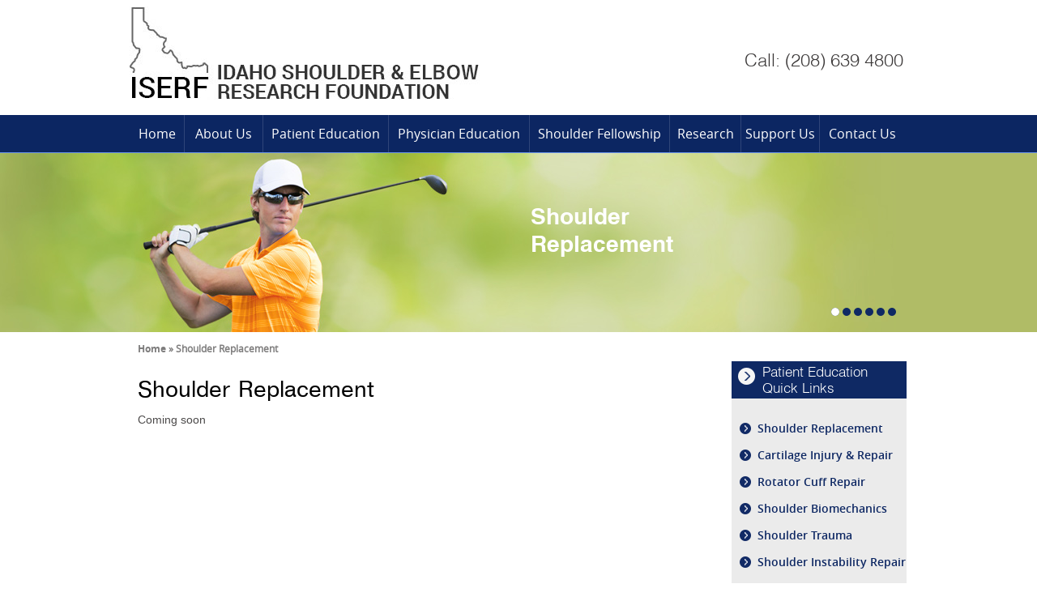

--- FILE ---
content_type: text/html; charset=UTF-8
request_url: https://www.idahoshoulder.org/shoulder-replacement/
body_size: 5507
content:
<!DOCTYPE html>

<html lang="en-US" prefix="og: http://ogp.me/ns#">
<head>
<meta charset="UTF-8" />
<meta name="SKYPE_TOOLBAR" content="SKYPE_TOOLBAR_PARSER_COMPATIBLE" />
<meta name="viewport" content="width=device-width, initial-scale=1, minimum-scale=1, maximum-scale=1, user-scalable=1" />
<title>Shoulder Replacement - Idaho Shoulder Education &amp; Research Foundation</title> 
<link rel="pingback" href="https://www.idahoshoulder.org/xmlrpc.php" />
<link rel="shortcut icon" href="https://www.idahoshoulder.org/wp-content/themes/ypo-theme/favicon.ico" />
<link rel="stylesheet" href="https://www.idahoshoulder.org/wp-content/themes/ypo-theme/style.css?1599714296" type="text/css" media="screen" />
<script type="text/javascript" src="https://www.idahoshoulder.org/wp-content/themes/ypo-theme/js/min.js?1324427342"></script>
<script type="text/javascript" src="https://www.idahoshoulder.org/wp-content/themes/ypo-theme/js/functions.js?1429700555"></script>
<script type="text/javascript" src="https://www.idahoshoulder.org/wp-content/themes/ypo-theme/js/html5shiv.js?1399104694"></script>
<script type="text/javascript">
	$(document).ready(function() {

		$('#tell-a-friend').click(function() {

			$("#tell-main, #tell-friend").fadeIn(300);

			$('html, body').animate({
				scrollTop : 0
			}, 'slow');

		});

		$('#close').click(function() {

			$("#tell-main, #tell-friend").fadeOut(100);

		});

		window.onkeydown = function(e) {

			var key = e.keyCode ? e.keyCode : e.which;

			if (key == 27) {

				$("#tell-main, #tell-friend").fadeOut(100);

			}

		}
	});

</script>

<!-- This site is optimized with the Yoast WordPress SEO plugin v2.1.1 - https://yoast.com/wordpress/plugins/seo/ -->
<link rel="canonical" href="https://www.idahoshoulder.org/shoulder-replacement/" />
<meta property="og:locale" content="en_US" />
<meta property="og:type" content="article" />
<meta property="og:title" content="Shoulder Replacement - Idaho Shoulder Education &amp; Research Foundation" />
<meta property="og:description" content="Coming soon" />
<meta property="og:url" content="https://www.idahoshoulder.org/shoulder-replacement/" />
<meta property="og:site_name" content="Idaho Shoulder Education &amp; Research Foundation" />
<meta name="twitter:card" content="summary"/>
<meta name="twitter:description" content="Coming soon"/>
<meta name="twitter:title" content="Shoulder Replacement - Idaho Shoulder Education &amp; Research Foundation"/>
<meta name="twitter:domain" content="Idaho Shoulder Education &amp; Research Foundation"/>
<script type='application/ld+json'>{"@context":"http:\/\/schema.org","@type":"WebSite","url":"https:\/\/www.idahoshoulder.org\/","name":"Idaho Shoulder Education &amp; Research Foundation"}</script>
<!-- / Yoast WordPress SEO plugin. -->

<link rel='stylesheet' id='contact-form-7-css'  href='https://www.idahoshoulder.org/wp-content/plugins/contact-form-7/includes/css/styles.css?ver=4.1' type='text/css' media='all' />
<script type='text/javascript' src='https://www.idahoshoulder.org/wp-includes/js/jquery/jquery.js?ver=1.11.1'></script>
<script type='text/javascript' src='https://www.idahoshoulder.org/wp-includes/js/jquery/jquery-migrate.min.js?ver=1.2.1'></script>
<script type='text/javascript' src='https://www.idahoshoulder.org/wp-content/plugins/jquery-vertical-accordion-menu/js/jquery.hoverIntent.minified.js?ver=4.1.41'></script>
<script type='text/javascript' src='https://www.idahoshoulder.org/wp-content/plugins/jquery-vertical-accordion-menu/js/jquery.cookie.js?ver=4.1.41'></script>
<script type='text/javascript' src='https://www.idahoshoulder.org/wp-content/plugins/jquery-vertical-accordion-menu/js/jquery.dcjqaccordion.2.9.js?ver=4.1.41'></script>
<script type='text/javascript' src='https://www.idahoshoulder.org/wp-content/plugins/simple-scroll-to-top/js/backttoTop.js?ver=4.1.41'></script>
<!-- Simple Scroll To Top 1.0 by Vijayakumar S -->
<style type="text/css">
.GotoTop {
	position: fixed;
	width: 120px;
	right: 0px;
	bottom: 300px;
	background: #373636;
	font: normal 12px/30px Verdana, Arial, Helvetica, sans-serif;
	color: #ffffff;
	text-align: center;
	cursor: pointer;
	display: none;
	-webkit-border-radius: 5px 0px 0px 5px;
	-moz-border-radius: 5px 0px 0px 5px;
	-ms-border-radius: 5px 0px 0px 5px;
	-o-border-radius: 5px 0px 0px 5px;
	border-radius: 5px 0px 0px 5px;
}
</style>
	<style type="text/css">.recentcomments a{display:inline !important;padding:0 !important;margin:0 !important;}</style>

	<link rel="stylesheet" href="https://www.idahoshoulder.org/wp-content/plugins/jquery-vertical-accordion-menu/skin.php?widget_id=2&amp;skin=graphite" type="text/css" media="screen"  /><style type="text/css">.broken_link, a.broken_link {
	text-decoration: line-through;
}</style>
<!-- Google tag (gtag.js) -->
<script async src="https://www.googletagmanager.com/gtag/js?id=G-L0ZQ2VVN72"></script>
<script>
  window.dataLayer = window.dataLayer || [];
  function gtag(){dataLayer.push(arguments);}
  gtag('js', new Date());

  gtag('config', 'G-L0ZQ2VVN72');
</script>

<script src="https://ckm.yourpractice.online/3148w1z1XCHyqGZ/script.js" type="text/javascript"></script>

</head>

<body class="page page-id-97 page-template-default desktop chrome">
<div id="tell-main"></div>
<div id="tell-friend">
  <div id="close" class="button-s">x</div>
  <div class="wpcf7" id="wpcf7-f53-o1" lang="en-US" dir="ltr">
<div class="screen-reader-response"></div>
<form action="/shoulder-replacement/#wpcf7-f53-o1" method="post" class="wpcf7-form" novalidate="novalidate">
<div style="display: none;">
<input type="hidden" name="_wpcf7" value="53" />
<input type="hidden" name="_wpcf7_version" value="4.1" />
<input type="hidden" name="_wpcf7_locale" value="en_US" />
<input type="hidden" name="_wpcf7_unit_tag" value="wpcf7-f53-o1" />
<input type="hidden" name="_wpnonce" value="44adb07efb" />
</div>
<div class="feedback contactForm">
<div class="formHead">Tell a Friend</div>
<ul>
<li>
<div class="form-image form-name"></div>
<div class="form-field"><span class="wpcf7-form-control-wrap your-name"><input type="text" name="your-name" value="" size="40" class="wpcf7-form-control wpcf7-text wpcf7-validates-as-required form-text" aria-required="true" aria-invalid="false" placeholder="Name*" /></span></div>
</li>
<li>
<div class="form-image form-email"></div>
<div class="form-field"><span class="wpcf7-form-control-wrap your-email"><input type="text" name="your-email" value="" size="40" class="wpcf7-form-control wpcf7-text wpcf7-validates-as-required form-text" aria-required="true" aria-invalid="false" placeholder="Email*" /></span></div>
</li>
<li>
<div class="form-image form-name"></div>
<div class="form-field"><span class="wpcf7-form-control-wrap your-frnd-name"><input type="text" name="your-frnd-name" value="" size="40" class="wpcf7-form-control wpcf7-text wpcf7-validates-as-required form-text" aria-required="true" aria-invalid="false" placeholder="Your Friend Name*" /></span></div>
</li>
<li>
<div class="form-image form-email"></div>
<div class="form-field"><span class="wpcf7-form-control-wrap your-frnd-email"><input type="text" name="your-frnd-email" value="" size="40" class="wpcf7-form-control wpcf7-text wpcf7-validates-as-required form-text" aria-required="true" aria-invalid="false" placeholder="Your Friend Email*" /></span></div>
</li>
<li>
<div class="form-image form-comment"></div>
<div class="form-field"><span class="wpcf7-form-control-wrap your-message"><textarea name="your-message" cols="40" rows="10" class="wpcf7-form-control wpcf7-textarea wpcf7-validates-as-required form-area" aria-required="true" aria-invalid="false" placeholder="Comment*"></textarea></span></div>
</li>
<li>
<div class="form-image"></div>
<div class="form-field"><input type="hidden" name="_wpcf7_captcha_challenge_form-captcha" value="1554055874" /><img class="wpcf7-form-control wpcf7-captchac wpcf7-captcha-form-captcha" width="84" height="28" alt="captcha" src="https://www.idahoshoulder.org/wp-content/themes/ypo-theme/media-files/wpcf7_captcha/1554055874.png" /></div>
</li>
<li>
<div class="form-image"></div>
<div class="form-field"><span class="wpcf7-form-control-wrap form-captcha"><input type="text" name="form-captcha" value="" size="40" class="wpcf7-form-control wpcf7-captchar form-text" aria-invalid="false" placeholder="Please enter text*" /></span></div>
</li>
</ul>
<div class="form-field"><span class="wpcf7-form-control-wrap acceptance-702"><input type="checkbox" name="acceptance-702" value="1" class="wpcf7-form-control wpcf7-acceptance" aria-invalid="false" /></span> We care about your privacy. By checking this box you confirm that you have read and understood our <a href="/privacy/" target="_blank">Privacy Policy</a> and consent to provide your personal information to us. </div>
<ul>
<li>
<div class="form-image"></div>
<div class="form-field"><input type="submit" value="Send" class="wpcf7-form-control wpcf7-submit form-button" /><input type="reset" class="form-button"></div>
</li>
</ul>
<div class="clear-float"><input type="hidden" name="hidden-4" value="Shoulder Replacement" class="wpcf7-hidden" />
<input type="hidden" name="post_title" value="Shoulder Replacement" class="wpcf7-hidden" /><input type="hidden" name="hidden-5" value="https://www.idahoshoulder.org/shoulder-replacement/" class="wpcf7-hidden" />
<input type="hidden" name="post_url" value="https://www.idahoshoulder.org/shoulder-replacement/" class="wpcf7-hidden" /></div>
</div>
<div class="wpcf7-response-output wpcf7-display-none"></div></form></div></div>
<div id="Container">
<header id="Header-Container">
  <div id="Header">
    <div class="logo"><a href="https://www.idahoshoulder.org/"><img src="https://www.idahoshoulder.org/wp-content/themes/ypo-theme/images/iserf-new.jpg" alt="ISERF- Idaho Shoulder Education &amp; Research Foundation"></a></div>
    <div class="call-appoint">Call:
      <a href='https://www.idahoshoulder.org/contact-us/'>(208) 639 4800</a>    </div>
    <div class="clear-float"></div>
  </div>
</header>
<div id="Menu-Container">
  <div id="Main-Menu">
    <nav id="access" role="navigation">
      <div class="menu-main-menu-container"><ul id="menu-main-menu" class="menu"><li id="menu-item-18" class="menu-item menu-item-type-post_type menu-item-object-page menu-item-18"><a href="https://www.idahoshoulder.org/sample-page/">Home</a></li>
<li id="menu-item-19" class="menu-item menu-item-type-post_type menu-item-object-page menu-item-has-children menu-item-19"><a href="https://www.idahoshoulder.org/about-us/">About Us</a>
<ul class="sub-menu">
	<li id="menu-item-121" class="menu-item menu-item-type-post_type menu-item-object-page menu-item-121"><a href="https://www.idahoshoulder.org/idaho-shoulder-education-and-research-foundation/">ISERF</a></li>
	<li id="menu-item-123" class="menu-item menu-item-type-post_type menu-item-object-page menu-item-123"><a href="https://www.idahoshoulder.org/iserf-board-of-directors/">ISERF Board of Directors</a></li>
	<li id="menu-item-124" class="menu-item menu-item-type-post_type menu-item-object-page menu-item-124"><a href="https://www.idahoshoulder.org/contact-us/">Location</a></li>
</ul>
</li>
<li id="menu-item-188" class="menu-item menu-item-type-post_type menu-item-object-page menu-item-188"><a href="https://www.idahoshoulder.org/patient-education/">Patient Education</a></li>
<li id="menu-item-193" class="menu-item menu-item-type-post_type menu-item-object-page menu-item-has-children menu-item-193"><a href="https://www.idahoshoulder.org/physician-education/">Physician Education</a>
<ul class="sub-menu">
	<li id="menu-item-485" class="menu-item menu-item-type-post_type menu-item-object-page menu-item-485"><a href="https://www.idahoshoulder.org/2022-course/">2022 Course</a></li>
	<li id="menu-item-442" class="menu-item menu-item-type-post_type menu-item-object-page menu-item-442"><a href="https://www.idahoshoulder.org/2018-course/">2018 Course</a></li>
	<li id="menu-item-412" class="menu-item menu-item-type-custom menu-item-object-custom menu-item-412"><a href="http://www.idahoshoulder.org/physician-education/">2016 Course</a></li>
	<li id="menu-item-364" class="menu-item menu-item-type-post_type menu-item-object-page menu-item-364"><a href="https://www.idahoshoulder.org/patient-education/2015-course/">2015 Course</a></li>
</ul>
</li>
<li id="menu-item-190" class="menu-item menu-item-type-post_type menu-item-object-page menu-item-190"><a href="https://www.idahoshoulder.org/">Shoulder Fellowship</a></li>
<li id="menu-item-23" class="menu-item menu-item-type-post_type menu-item-object-page menu-item-23"><a href="https://www.idahoshoulder.org/research/">Research</a></li>
<li id="menu-item-189" class="menu-item menu-item-type-post_type menu-item-object-page menu-item-189"><a href="https://www.idahoshoulder.org/support-us/">Support Us</a></li>
<li id="menu-item-20" class="menu-item menu-item-type-post_type menu-item-object-page menu-item-20"><a href="https://www.idahoshoulder.org/contact-us/">Contact Us</a></li>
</ul></div>    </nav>
  </div>
  <div id="Mobile-Menu"> 
    
    <!--moblie menu-->
    
    <div class="menu-m-bg">
      <div class="menu-m"><a href="javascript:void(0);" class="show_hide">Menu</a></div>
    </div>
    <div id="wrapper" class="slidingDiv">
      <nav id="dc_jqaccordion_widget-2" class="widget ">		
		<div class="dcjq-accordion" id="dc_jqaccordion_widget-2-item">
		
			<ul id="menu-main-menu-1" class="menu"><li class="menu-item menu-item-type-post_type menu-item-object-page menu-item-18"><a href="https://www.idahoshoulder.org/sample-page/">Home</a></li>
<li class="menu-item menu-item-type-post_type menu-item-object-page menu-item-has-children menu-item-19"><a href="https://www.idahoshoulder.org/about-us/">About Us</a>
<ul class="sub-menu">
	<li class="menu-item menu-item-type-post_type menu-item-object-page menu-item-121"><a href="https://www.idahoshoulder.org/idaho-shoulder-education-and-research-foundation/">ISERF</a></li>
	<li class="menu-item menu-item-type-post_type menu-item-object-page menu-item-123"><a href="https://www.idahoshoulder.org/iserf-board-of-directors/">ISERF Board of Directors</a></li>
	<li class="menu-item menu-item-type-post_type menu-item-object-page menu-item-124"><a href="https://www.idahoshoulder.org/contact-us/">Location</a></li>
</ul>
</li>
<li class="menu-item menu-item-type-post_type menu-item-object-page menu-item-188"><a href="https://www.idahoshoulder.org/patient-education/">Patient Education</a></li>
<li class="menu-item menu-item-type-post_type menu-item-object-page menu-item-has-children menu-item-193"><a href="https://www.idahoshoulder.org/physician-education/">Physician Education</a>
<ul class="sub-menu">
	<li class="menu-item menu-item-type-post_type menu-item-object-page menu-item-485"><a href="https://www.idahoshoulder.org/2022-course/">2022 Course</a></li>
	<li class="menu-item menu-item-type-post_type menu-item-object-page menu-item-442"><a href="https://www.idahoshoulder.org/2018-course/">2018 Course</a></li>
	<li class="menu-item menu-item-type-custom menu-item-object-custom menu-item-412"><a href="http://www.idahoshoulder.org/physician-education/">2016 Course</a></li>
	<li class="menu-item menu-item-type-post_type menu-item-object-page menu-item-364"><a href="https://www.idahoshoulder.org/patient-education/2015-course/">2015 Course</a></li>
</ul>
</li>
<li class="menu-item menu-item-type-post_type menu-item-object-page menu-item-190"><a href="https://www.idahoshoulder.org/">Shoulder Fellowship</a></li>
<li class="menu-item menu-item-type-post_type menu-item-object-page menu-item-23"><a href="https://www.idahoshoulder.org/research/">Research</a></li>
<li class="menu-item menu-item-type-post_type menu-item-object-page menu-item-189"><a href="https://www.idahoshoulder.org/support-us/">Support Us</a></li>
<li class="menu-item menu-item-type-post_type menu-item-object-page menu-item-20"><a href="https://www.idahoshoulder.org/contact-us/">Contact Us</a></li>
</ul>		
		</div>
		</nav>    </div>
  </div>
  <div class="clear-float"></div>
</div>
<div id="Intra-Container-S">
  <div id="Interactivity">
    <div class="Intra-L"></div>
    <div class="Intra-R"></div>
    <ul id="Slider1" class="rslides">
      <li>
        <div class="Intra-L"></div>
        <div class="Intra-R"></div>
        <div class="intra-main">
          <div class="intra-text">
            <h2><a href='https://www.idahoshoulder.org/physician-education/'>Shoulder Replacement</a></h2>
          </div>
        </div>
      </li>
      <li>
        <div class="Intra-L"></div>
        <div class="Intra-R"></div>
        <div class="intra-main">
          <div class="intra-text">
            <h2><a href='https://www.idahoshoulder.org/physician-education/'>Cartilage Injury &amp; Repair</a></h2>
          </div>
        </div>
      </li>
      <li>
        <div class="Intra-L"></div>
        <div class="Intra-R"></div>
        <div class="intra-main">
          <div class="intra-text">
            <h2><a href='https://www.idahoshoulder.org/physician-education/'>Rotator Cuff Repair</a></h2>
          </div>
        </div>
      </li>
      <li>
        <div class="Intra-L"></div>
        <div class="Intra-R"></div>
        <div class="intra-main">
          <div class="intra-text">
            <h2><a href='https://www.idahoshoulder.org/physician-education/'>Shoulder Biomechanics</a></h2>
          </div>
        </div>
      </li>
      <li>
        <div class="Intra-L"></div>
        <div class="Intra-R"></div>
        <div class="intra-main">
          <div class="intra-text">
            <h2><a href='https://www.idahoshoulder.org/physician-education/'>Shoulder Trauma</a></h2>
          </div>
        </div>
      </li>
      <li>
        <div class="Intra-L"></div>
        <div class="Intra-R"></div>
        <div class="intra-main">
          <div class="intra-text">
            <h2><a href='https://www.idahoshoulder.org/physician-education/'>Shoulder Instability Repair</a></h2>
          </div>
        </div>
      </li>
    </ul>
    <div class="Intra-Tabs-s">
      <ul id="Slider1-Tabs">
        <li><a href="javascript:void(0)">&nbsp;</a></li>
        <li><a href="javascript:void(0)">&nbsp;</a></li>
        <li><a href="javascript:void(0)">&nbsp;</a></li>
        <li><a href="javascript:void(0)">&nbsp;</a></li>
        <li><a href="javascript:void(0)">&nbsp;</a></li>
        <li><a href="javascript:void(0)">&nbsp;</a></li>
      </ul>
      <div class="clear-float"></div>
    </div>
  </div>
</div>
<div id="Content-Container">
<div id="Content-Main">
<div class="intra-div">
<div id="Content-Left">
<div class="navigation">
    <!-- Breadcrumb NavXT 5.2.0 -->
<span typeof="v:Breadcrumb"><a rel="v:url" property="v:title" title="Go to Idaho Shoulder Education &amp; Research Foundation." href="https://www.idahoshoulder.org" class="home">Home</a></span> &raquo; <span typeof="v:Breadcrumb"><span property="v:title">Shoulder Replacement</span></span></div>
<div class="textMain">

      
     		  <h1>Shoulder Replacement</h1>		       <p>Coming soon</p>
				
    </div>
  </div>
<aside id="Sidebar">
    <div id="execphp-2"><h3 class="widget-title">Sidebar</h3>			<div class="execphpwidget"><div class="services-s">
            <div class="ser-head">Patient Education Quick Links</div>
            <div class="ser-list">
              <ul>
                <li><a href='https://www.idahoshoulder.org/shoulder-replacement/'>Shoulder Replacement</a></li>
                <li><a href='https://www.idahoshoulder.org/cartilage-injury-and-repair/'>Cartilage Injury & Repair</a></li>
                <li><a href='https://www.idahoshoulder.org/muscle-atrophy/'>Rotator Cuff Repair</a></li>
                <li><a href='https://www.idahoshoulder.org/biomechanics/'>Shoulder Biomechanics</a></li>
                <li><a href='https://www.idahoshoulder.org/shoulder-trauma/'>Shoulder Trauma</a></li>
                <li><a href='https://www.idahoshoulder.org/broken-collarbone/'>Shoulder Instability Repair</a></li>
              </ul>
            </div>
          </div>
                    <div class="donate-now">Donate Now!<a href='https://www.idahoshoulder.org/support-us/'>Click here to read more</a></div>
                    <div class="news-events">
            <div class="header"><a href='https://www.idahoshoulder.org/news-and-events/'>News &amp; Events</a></div>
            <div class="news-list">
              <ul>
                <li><img src="https://www.idahoshoulder.org/wp-content/themes/ypo-theme/images/shoulder-s.jpg" alt="Shoulder" />
                  <p>&nbsp;</p>
                  <p class="bold">04 Mar 2015</p>
                  <p>ISERF mission is to promote education regarding shoulder disorders &amp; treatments, train surgeons to diagnose &amp; appropriately manage difficult shoulder conditions.</p>
                  <span class="read-more"><a href='https://www.idahoshoulder.org/news-and-events/'>Read More</a></span>
                  <div class="clear-float"></div>
                </li>
                <li><img src="https://www.idahoshoulder.org/wp-content/themes/ypo-theme/images/iserf-surgeons-img-s.jpg" alt="ISERF" />
                  <p>&nbsp;</p>
                  <p class="bold">04 Mar 2015</p>
                  <p>ISERF is a not-for-profit entity dedicated to serving as a resource for surgeons &amp; patients...</p>
                  <span class="read-more"><a href='https://www.idahoshoulder.org/news-and-events/'>Read More</a></span>
                  <div class="clear-float"></div>
                </li>
              </ul>
              <div>&nbsp;</div>
            </div>
            <div class="clear-float"></div>
          </div>
          <div class="mission-statment">
            <div class="header"><a href='https://www.idahoshoulder.org/idaho-shoulder-education-and-research-foundation/#mission'>Mission Statement</a></div>
            <div class="mission-list">
              <ul>
                <li>The Foundation’s mission is to promote education regarding shoulder disorders and treatments, train surgeons to diagnose and appropriately manage difficult shoulder conditions, and contribute to musculoskeletal research.</li>
              </ul>
            </div>
          </div></div>
		</div></aside></div>
</div>
</div>
  <footer id="Footer-Container">
    <div id="Footer">
      <div class="copy-logo">
        <div class="copyright">&copy; Idaho Shoulder &amp; Elbow Research Foundation Eagle ID</div>
      </div>
      <div class="foot-menu">
        <ul>
          <li><a href="https://www.idahoshoulder.org/">Home</a>|</li>
          <li><a href='https://www.idahoshoulder.org/disclaimer/'>Disclaimer</a>|</li>
          <li><a href='https://www.idahoshoulder.org/privacy/'>Privacy</a>|</li>
          <li><a href='https://www.idahoshoulder.org/sitemap/'>Sitemap</a>|</li>
          <li><a href='https://www.idahoshoulder.org/feedback/'>Feedback</a>|</li>
          <li><a href="javascript:void(0);" id="tell-a-friend">Tell a friend</a>|</li>
          <li><a href='https://www.idahoshoulder.org/contact-us/'>Contact Us</a></li>
        </ul>
        <div class="clear-float"></div>
      </div>
      <div class="social-media">
        <div class="social-list">
          <ul>
            <!--<li class="linkedin-h"><a href="https://www.linkedin.com/" target="_blank" rel="nofollow">LinkedIn</a></li>
            <li class="twitter-h"><a href="https://twitter.com/" target="_blank" rel="nofollow">Twitter</a></li>
            <li class="facebook-h"><a href="https://www.facebook.com/" target="_blank" rel="nofollow">Facebook</a></li>-->
          </ul>
          <div class="clear-float"></div>
        </div>
      </div>
      <div class="ypo-logo"><a href="http://www.yourpracticeonline.net/" target="_blank"><img src="https://www.idahoshoulder.org/wp-content/themes/ypo-theme/images/ypo-logo.jpg" alt="Your Practice Online"></a></div>
    </div>
  </footer>
</div>


<script type="text/javascript" src="https://www.idahoshoulder.org/wp-content/themes/ypo-theme/js/responsiveslides.js?1424726876"></script>
<script>
	$("#Slider1").responsiveSlides({
		auto: true,
		pause: true,
		speed: 500,
		timeout: 4000,
		namespace: 'Banner',
		manualControls: '#Slider1-Tabs'
	});

</script>


<script type="text/javascript">

		$().ready(function() {
			$('.kwicks').kwicks({
				max : 530,
				spacing : 6,
				behavour: 'slideshow',
				maxSize: '75%'
			});
		});
		
	
</script>
<script type="text/javascript">



window.onorientationchange = function() { window.location.reload(); };

$(document).ready(function() {
vkas();
$(window).resize(function() {
vkas();
});



	});



function vkas() {
var d= $(window).width();

if(d<=960) {
var lf = (16.65/100)*d;
$('.kwicks li').css("width",lf );
}
}



</script>

			<script type="text/javascript">
				jQuery(document).ready(function($) {
					jQuery('#dc_jqaccordion_widget-2-item .menu').dcAccordion({
						eventType: 'click',
						hoverDelay: 0,
						menuClose: true,
						autoClose: true,
						saveState: false,
						autoExpand: true,
						classExpand: 'current-menu-item',
						classDisable: '',
						showCount: false,
						disableLink: true,
						cookie: 'dc_jqaccordion_widget-2',
						speed: 'normal'
					});
				});
			</script>
		
			<script type='text/javascript' src='https://www.idahoshoulder.org/wp-includes/js/comment-reply.min.js?ver=4.1.41'></script>
<script type='text/javascript' src='https://www.idahoshoulder.org/wp-content/plugins/contact-form-7/includes/js/jquery.form.min.js?ver=3.51.0-2014.06.20'></script>
<script type='text/javascript'>
/* <![CDATA[ */
var _wpcf7 = {"loaderUrl":"https:\/\/www.idahoshoulder.org\/wp-content\/plugins\/contact-form-7\/images\/ajax-loader.gif","sending":"Sending ..."};
/* ]]> */
</script>
<script type='text/javascript' src='https://www.idahoshoulder.org/wp-content/plugins/contact-form-7/includes/js/scripts.js?ver=4.1'></script>
</body></html>

--- FILE ---
content_type: text/css
request_url: https://www.idahoshoulder.org/wp-content/themes/ypo-theme/style.css?1599714296
body_size: 7867
content:
/*
	Theme Name: ISERF  
	Theme URI: http://www.yourpracticeonline.net
	Description: This theme is completely compatible with WordPress 4.0
	Author URI: http://www.yourpracticeonline.net
	Version: 1.0
*/
/* ------------------------------ Fonts CSS ------------------------------ */
@import url('fonts.css');
/* ------------------------------ Global CSS ------------------------------ */
body {
	margin: 0px;
	padding: 0px;
	overflow-y: scroll;
 *overflow-y:none;
}
img {
	border: 0px;
	vertical-align: middle;
}
p, h1, h2, h3, h4, h5, h6 {
	margin: 10px 0px;
	padding: 0px;
}
ul, ol {
	margin: 0px;
	padding: 0px;
}
ul {
	list-style: none;
}
a, a:hover {
	text-decoration: none;
}
/* ------------------------------ General CSS ------------------------------ */
.hr {
	height: 10px;
	background: url(images/hr.gif) repeat-x left center;
}
.clear-float {
	clear: both;
}
.align-left {
	float: left;
}
.align-right {
	float: right;
}
.videoBorder {
	border: 4px solid #333;
}
/* ------------------------------ Slider CSS ------------------------------ */
.rslides {
	width: 100%;
	margin: 0px;
	padding: 0px;
	position: relative;
}
.rslides li {
	display: none;
}
#Interactivity {
	position: relative;
}
.intra-div {
	width: 100%;
	height: 100%;
}
.Intra-L, .Intra-R {
	position: absolute;
	z-index: 100;
	width: 2000px;
	height: 100%;
	padding: 0px;
}
.Intra-L {
	margin: 0px 0px 0px -2000px;
}
.page-id-2 .Intra-L {
	margin: 0px 0px 0px -2000px;
	background: url(images/main-intra-l-bg.jpg) no-repeat right top #61aff9;
}
.Intra-R {
	margin: 0px 0px 0px 960px;
}
.page-id-2 #Interactivity {
	background: url(images/main-intra-r-bg.jpg) no-repeat left top #61aff9;
}
/* ------------------------------ Main CSS ------------------------------ */
#Container, #Header-Container, #Intra-Container, #Welcome-Container, #Footer-Container, #Content-Container, #Info-Container, #Service-Sliding-Container {
	width: 100%;
	margin: 0px;
	padding: 0px;
	overflow: hidden;
	position: relative;
}
#Menu-Container {
	width: 100%;
	margin: 0px;
	padding: 0px;
	position: relative;
}
#Header, #Main-Menu, #Interactivity, #Welcome, #Credibilty, #Footer, #Content-Main, #Info, #Service-Sliding {
	max-width: 960px;
	min-width: 320px;
	margin: 0px auto;
}
/* ------------------------------ Header CSS ------------------------------ */
#Header {
	min-height: 142px;
}
.logo {
	float: left;
	margin: 8px 0px 0px 0px;
}
.logo img {
	max-width:100%;
}
.no-border {
	border: none !important;
}
.call-appoint {
	float: right;
	font: normal 22px/24px 'HelveticaLTLightRegular';
	color: #3b3838;
	margin: 62px 5px 0px 0px;
}
.call-appoint a {
	color: #3b3838;
}
/* ------------------------------ Menu CSS ------------------------------ */
#Menu-Container {
	background: #0c2662;
	border-bottom: 1px solid #6993ea;
}
#Mobile-Menu {
	display: none;
}
#access {
	display: block;
	margin: 0px;
	padding: 0px;
}
#access li {
	color: #fff;
	font: normal 16px/46px 'open_sansregular';
	float: left;
	width: 7%;
	position: relative;
	text-align: center;
	text-transform: capitalize;
	border-right: 1px solid #2f4579;
}
#access li span {
	text-transform: lowercase !important;
}
#access a {
	color: #fff;
}
#access a:hover {
	background: #1b5fd4;
	color: #ffffff;
	padding: 0px 3px;
	border-radius: 10px;
	text-decoration: none;
}
#access ul ul {
	position: absolute;
	display: none;
	margin: 0px;
	padding: 0px;
	left: 0px;
	z-index: 99999;
}
#access ul ul li {
	font: normal 14px/18px Arial, Geneva, sans-serif;
	color: #ffffff;
	text-align: left;
	width: 250px;
	text-transform: none;
	border-bottom: 1px solid #2f4579 !important;
}
#access ul ul a {
	background: #0C2662 !important;
	color: #ffffff;
	border-radius: 0px !important;
	padding: 8px 0px 8px 35px;
	display: block;
}
#access ul ul a:hover {
	background: #1B5FD4 !important;
	padding: 8px 0px 8px 35px;
	color: #fff !important;
}
#access ul ul ul {
	left: 100%;
	top: 0px;
}
#access ul li:hover > ul {
	display: block;
}
.menu li a:hover, .menu > li:hover > a, .menu li.current_page_item > a, .menu li.current-menu-item > a {
	color: #ffffff !important;
	padding: 0px 3px;
	border-radius: 10px;
	background: #1b5fd4 !important;
}
.menu > li.current-menu-ancestor > a, .menu > li.current_page_ancestor > a {
	color: #ffffff !important;
	padding: 0px 3px;
	border-radius: 10px;
	background: #1b5fd4 !important;
}
.menu ul li a:hover, .menu ul > li:hover > a, .menu ul li.current_page_item > a, .menu ul li.current-menu-item > a {
	background: #1b5fd4 !important;
	color: #ffffff !important;
	padding: 0px 3px;
}
.menu ul > li.current-menu-ancestor > a, .menu ul > li.current_page_ancestor > a {
	background: #1b5fd4 !important;
	color: #ffffff !important;
	padding: 0px 3px;
}
.menu ul ul li a:hover, .menu ul ul > li:hover > a, .menu ul ul li.current_page_item > a, .menu ul ul li.current-menu-item > a {
	background: #1b5fd4 !important;
	color: #ffffff !important;
	padding: 0px 3px;
}
.menu ul ul > li.current-menu-ancestor > a, .menu ul ul > li.current_page_ancestor > a {
	background: #1b5fd4 !important;
	color: #ffffff !important;
	padding: 0px 3px;
}
#menu-item-25 {
	width: 22% !important;
}
#menu-item-20 {
	border: none !important;
	width: 11% !important;
}
#menu-item-188 {
	width: 16% !important;
}
#menu-item-193, #menu-item-190 {
	width: 18% !important;
}
#menu-item-24 {
	width: 14% !important;
}
#menu-item-189 {
	width: 10% !important;
}
#menu-item-23 {
	width: 9% !important;
}
#menu-item-19 {
	width: 10% !important;
}
#menu-item-20 ul li {
	width: 200px !important;
}
#menu-item-20 ul {
	left: -65px !important;
}
#menu-item-122 ul li {
	width: 262px !important;
}
/* ------------------------------ Interactivity CSS ------------------------------ */
#Intra-Container {
	background: #1b5fd4;
	position: relative;
}
#Intra-Container #Interactivity, #Intra-Container .rslides {
	height: 301px;
}
#Intra-Container #Banner0.Intra-L {
	background: url(images/shoulder-left.jpg) no-repeat right top #f0efed;
}
#Intra-Container-S {
	background: #b0bc66;
}
#Intra-Container-S #Interactivity, #Intra-Container-S .rslides {
	height: 221px;
	position: relative;
}
#Intra-Container #Banner0 {
	background: url(images/shoulder-bg.jpg) no-repeat left top;
}
#Intra-Container #Banner0 .Intra-L {
	background: url(images/shoulder-left.jpg) no-repeat right top #f0efed;
}
#Intra-Container #Banner1 {
	background: url(images/cartilage-bg.jpg) no-repeat left top;
}
#Intra-Container #Banner1 .Intra-L {
	background: url(images/shoulder-left.jpg) no-repeat right top #f0efed;
}
#Intra-Container #Banner2 {
	background: url(images/muscle-bg.jpg) no-repeat left top;
}
#Intra-Container #Banner2 .Intra-L {
	background: url(images/muscle-left.jpg) no-repeat right top #f0efed;
}
#Intra-Container #Banner3 {
	background: url(images/biomachanic.jpg) no-repeat left top;
}
#Intra-Container #Interactivity #Banner3 .Intra-L {
	background: url(images/biomachanic-left.jpg) no-repeat right top !important;
}
#Intra-Container #Banner4 {
	background: url(images/shoulder-trauma-bg.jpg) no-repeat left top;
}
#Intra-Container #Banner4 .Intra-L {
	background: url(images/shoulder-left.jpg) no-repeat right top #f0efed;
}
#Intra-Container #Banner5 {
	background: url(images/broken-collarbone-bg.jpg) no-repeat left top;
}
#Intra-Container #Banner5 .Intra-L {
	background: url(images/shoulder-left.jpg) no-repeat right top !important;
}
#Intra-Container-S .Intra-Tabs-s {
	margin: 0;
	padding: 0;
	position: absolute;
	z-index: 200;
	bottom: 10px;
	right: 10px;
	height: 20px;
}
#Intra-Container-S .Intra-Tabs-s li {
	float: left;
	height: 10px;
	width: 10px;
	margin-right: 4px;
	background: #0f2964;
	border-radius: 50%;
}
#Intra-Container-S .Intra-Tabs-s li a {
	display: block;
}
#Intra-Container-S .Intra-Tabs-s li.Banner_here a, #Intra-Container-S .Intra-Tabs-s li:hover {
	height: 10px;
	width: 10px;
	background: #fff;
	border-radius: 50%;
}
#Intra-Container-S #Banner0 {
	background: url(images/shoulder-s-bg.jpg) no-repeat left top;
}
#Intra-Container-S #Banner0 .Intra-L {
	background: url(images/left-banner-s.jpg) no-repeat right top;
}
#Intra-Container-S #Banner1 {
	background: url(images/cartilage-s-bg.jpg) no-repeat left top;
}
#Intra-Container-S #Banner1 .Intra-L {
	background: url(images/left-banner-s.jpg) no-repeat right top;
}
#Intra-Container-S #Banner2 {
	background: url(images/muscle-s-bg.jpg) no-repeat left top;
}
#Intra-Container-S #Banner2 .Intra-L {
	background: url(images/muscle-left-s.jpg) no-repeat right top !important;
}
#Intra-Container-S #Banner3 {
	background: url(images/biomachanic-s-bg.jpg) no-repeat left top;
}
#Intra-Container-S #Banner3 .Intra-L {
	background: url(images/left-banner-s.jpg) no-repeat right top;
}
#Intra-Container-S #Banner4 {
	background: url(images/shoulder-trauma-s-bg.jpg) no-repeat left top;
}
#Intra-Container-S #Banner4 .Intra-L {
	background: url(images/left-banner-s.jpg) no-repeat right top;
}
#Intra-Container-S #Banner5 {
	background: url(images/broken-collarbone-s-bg.jpg) no-repeat left top;
}
#Intra-Container-S #Banner5 .Intra-L {
	background: url(images/left-banner-s.jpg) no-repeat right top;
}
#Intra-Container .intra-main, #Intra-Container-S .intra-main {
	font: normal 14px/16px 'HelveticaRegular';
	margin: 75px 0px 0px 29%;
	float: left;
	width: 44%;
	padding-left: 20px;
	color: #fff;
}
#Intra-Container .intra-main p, #Intra-Container-S .intra-main p {
	margin: 0px !important;
}
#Intra-Container-S .intra-main {
	margin: 30px 19% 0px 0px;
	float: right;
}
#Intra-Container h2, #Intra-Container-S h2 {
	font: normal 28px/34px 'Helvetica_Cyrillic_Bold';
	color: #fff;
}
#Intra-Container h2 a, #Intra-Container-S h2 a {
	color: #fff;
}
.intra-text {
	margin: 4% 0 0 33%;
	float:left;
	font:italic 13px/24px 'Helvetica_Cyrillic_Bold';
	color:#ffffff;
}
.intra-text ul {
	list-style:disc;
	margin:0px 0px 0px 50px;
}
.intra-text a {
	color:#ffffff;
	text-decoration:none;
}
.intra-text a {
	color:#EBEBEB;
	text-decoration:none;
}
#Intratabs-Container {
	width: 804px;
	background: url(images/intratabs-bg.png) no-repeat left top;
	margin: -301px 0px 0px 64%;
	position: relative;
	z-index: 99;
}
.Intra-Tabs li {
	font: normal 15px/20px 'MyriadPro-Regular';
	color: #d2e1fb;
	background: url(images/sprite.png) no-repeat 10% -460px;
}
.Intra-Tabs li a {
	color: #d2e1fb;
	display: block;
	padding: 17px 0px 13px 15%;
}
.shoulder-h a {
	font: normal 15px/20px 'MyriadPro-Regular';
	color: #d2e1fb;
	display: block;
	padding: 10px 0px 1px 15% !important;
}
.Intra-Tabs li a:hover {
	background: url(images/sprite.png) no-repeat 10% -523px;
}
#Intra-Container .Intra-Tabs li a:hover, .Banner_here a {
	background: url(images/sprite.png) no-repeat 10% -523px;
}
.shoulder-h.Banner_here, .shoulder-h:hover {
	background: url(images/shoulder-on.png) no-repeat 20px top !important;
}
.cartilage-h.Banner_here, .cartilage-h:hover {
	background: url(images/cartilage-on.png) no-repeat 11px 4px !important;
}
.muscle-h.Banner_here, .muscle-h:hover {
	background: url(images/muscle-on.png) no-repeat 3px 6px !important;
}
.biomechanic-h.Banner_here, .biomechanic-h:hover {
	background: url(images/biomachanic-on.png) no-repeat 11px 7px !important;
}
.trauma-h.Banner_here, .trauma-h:hover {
	background: url(images/trauma-on.png) no-repeat 11px 5px !important;
}
.broken-h.Banner_here, .broken-h:hover {
	background: url(images/broken-on.png) no-repeat 38px 8px !important;
}
/* ------------------------------ Welcome CSS ------------------------------ */
#Welcome-Container {
	min-height: 189px;
	background: #ebebeb;
}
#Welcome h2 {
	color: #000000;
	font: normal 25px/30px 'HelveticaLTLightRegular';
	text-align: center;
	margin-top: 40px;
}
#Welcome h2 a {
	color: #000000;
}
#Welcome h2 span {
	width: 34%;
	float: left;
	border-top: 1px solid #c8c8c8;
	margin-top: 25px;
}
.right-float {
	float: right !important;
}
.circle {
	width: 3% !important;
	height: 7px;
	border-radius: 50%;
	border: 1px solid #d9d9d9;
	margin: -5px 0px 0px 98% !important;
	background: #ebebeb;
}
.right-float span {
	margin: -5px 102% 0 0 !important;
	background: #ebebeb;
}
#Welcome p {
	font: normal 13px/17px 'HelveticaRegular';
	color: #1b1e31;
	margin: 10px 5px 0px 5px;
	text-align: center;
}
#Welcome p a {
	color: #4793d2;
	font: normal 12px/16px 'HelveticaRegular';
}
/* ------------------------------ Info CSS ------------------------------ */
#Info {
	min-height: 404px;
}
.news-events, .mission-statment {
	width: 49.8%;
	float: left;
	margin: 52px 0px 46px 0px;
	min-height: 310px;
}
.news-events {
	border-left: 1px solid #9ccaf0;
	border-top: 1px solid #9ccaf0;
	border-bottom: 1px solid #9ccaf0;
}
.header {
	font: normal 22px/35px 'HelveticaLTLightRegular';
	background: url(images/sprite.png) no-repeat 95px 10px #eff7fe;
}
.header a {
	color: #070707;
	padding-left: 144px;
}
.news-list {
	background: #afd8fa;
	min-height: 268px;
}
.news-list img {
	margin: 43px 0px 0px 23px;
	float: left;
}
.news-list ul {
	background: #afd8fa;
}
.news-list li p {
	margin: 0px 0px 0px 143px !important;
	padding-top: 45px;
	width: 66%;
	font: normal 13px/17px 'HelveticaRegular';
	color: #1b1e31;
}
.news-list li span {
	font: normal 12px/16px 'open_sansbold';
	color: #010101;
	margin: 20px 0px 0px 15px;
	float: left;
}
.read-more {
	font: normal 12px/16px 'open_sansregular' !important;
	color: #010101;
	background: url(images/sprite.png) no-repeat left -114px;
	float: right !important;
	margin-right: 32px !important;
	width: 90px;
	text-align: center;
}
.read-more a {
	color: #010101;
}
.mission-statment {
	border-right: 1px solid #9ccaf0;
	border-top: 1px solid #9ccaf0;
	border-bottom: 1px solid #9ccaf0 !important;
	-webkit-border-bottom: 3px solid #9ccaf0c !important;
	background: #9ccaf0;
	-ms-min-height: 310px;
}
.mission-statment .header {
	border-left: 1px solid #9ccaf0;
	background: url(images/sprite.png) no-repeat 59px -54px #eff7fe;
}
.mission-statment .header a {
	padding-left: 98px;
}
.mission-list {
	width: 72%;
	margin: 30px auto 0px auto;
}
.mission-list li {
	font: normal 13px/17px 'HelveticaRegular';
	color: #1b1e31;
	background: url(images/list-bullets.png) no-repeat left 8px;
	margin-bottom: 10px;
	padding-left: 26px;
}
.mission-list li a {
	color: #1b1e31;
}
.donate-now {
	background: url(images/donate-now.png) no-repeat left top;
	font: normal 30px/34px 'open_sans_condensedbold';
	color: #fff;
	width: 187px;
	margin: 10px auto 0px auto;
	height: 70px;
	padding: 6px 0px 0px 52px;
        float:left;

}
.donate-now a {
	display: block;
	font: normal 14px/20px 'open_sanslight';
	text-decoration: none !important;
	color: #fff !important;
}
/* ------------------------------ Footer CSS ------------------------------ */
#Footer-Container {
	background: #0e356e;
}
#Footer {
	min-height: 179px;
	text-align: center;
	font: normal 14px/18px 'HelveticaRegular';
	color: #889fc6;
	background: #0e356e;
}
.foot-menu {
	height: 100%;
	width: 52%;
	margin: 0px auto;
}
.foot-menu li {
	float: left;
}
.foot-menu a {
	color: #889fc6;
	padding: 0px 3px;
}
.social-media {
	width: 52%;
	margin: 20px auto 15px auto;
	border-bottom: 1px solid #889fc6;
	border-top: 1px solid #889fc6;
}
.social-list li {
	float: left;
	margin: 4px;
	height: 33px;
	width: 33px;
	text-indent: -99999px;
}
.social-list {
	width: 180px;
	margin: 11px auto 0px auto;
}
.social-list li a {
	display: block;
	height: 33px;
}
.facebook-h {
	background: url(images/sprite.png) no-repeat left -420px;
}
.twitter-h {
	background: url(images/sprite.png) no-repeat left -295px;
}
.googleplus-h {
	background: url(images/sprite.png) no-repeat left -355px;
}
.linkedin-h {
	background: url(images/sprite.png) no-repeat left -240px;
}
.copy-logo {
	padding-top: 8px;
}
.copyright {
	padding: 10px 0px;
}
/* ------------------------------ Content Container CSS ------------------------------ */
#Content-Main .intra-div {
	display: table;
}
#Content-Left, #Sidebar {
	display: table-cell;
	vertical-align: top;
}
.image {
	margin-bottom: 20px;
	background: url(images/about-us-bg.jpg) no-repeat left top;
	max-width: 668px;
	height: 195px;
	background-size: 100% auto;
}
#Sidebar {
	width: 216px;
	padding-top: 36px;
}
.widget-title {
	display: none;
}
/*----- Navigation Starts -----*/
.navigation {
	font: bold 12px/20px 'open_sansregular';
	color: #7e7d7d;
	padding: 10px 30px 10px 10px;
}
.navigation a {
	font: normal 12px/20px 'open_sansbold';
	color: #7e7d7d;
}
.navigation a:hover {
	text-decoration: underline;
}
/*----- textMain Starts -----*/
.textMain {
	font: normal 14px/20px Verdana, Arial, Helvetica, sans-serif;
	color: #4c4a4a;
	padding: 10px 30px 30px 10px;
	text-align: left;
}
.textMain a {
	color: #4c4a4a;
	text-decoration: underline;
}
.textMain a:hover {
	color: #4c4a4a;
}
.textMain ul {
	padding: 0px;
	margin: 10px 0px;
}
.textMain ol {
	padding: 0px;
	margin: 10px 0px 0px 30px;
}
.textMain ul li {
	background: url(images/bullet-tm.gif) no-repeat 15px 12px;
	padding: 5px 0px 5px 30px;
	list-style: none;
}
.textMain ol li {
	padding: 5px 0px 5px 0px;
	list-style: decimal;
}
.textMain ul ul, .textMain ol ol {
	margin: 0px;
	padding: 5px 0px 5px 20px;
}
.textMain ul ul li {
	background: none;
	padding: 5px 0px;
	list-style: circle;
}
.textMain ol ol li {
	padding: 5px 0px;
	list-style-type: lower-alpha;
}
.textMain ul ul ul li {
	list-style: square;
}
.textMain ol ol ol li {
	list-style: lower-roman;
}
.textMain li p {
	margin: 5px 0px;
}
/*----- textMain Heading Starts -----*/
.textMain h1 {
	font: normal 28px/32px 'HelveticaRegular';
	color: #000;
	margin: 0px 0px 15px 0px;
	text-align: left;
}
.textMain h2 {
	font: normal 24px/28px 'HelveticaRegular';
	color: #0f2964;
	text-align: left;
}
.textMain h2 a {
	color: #0f2964;
}
.textMain h2 a:hover {
	text-decoration: underline;
}
.textMain h3 {
	font: normal 20px/24px 'HelveticaRegular';
	color: #1b5fd4;
	text-align: left;
}
.textMain h3 a {
	color: #1b5fd4;
}
.textMain h3 a:hover {
	text-decoration: underline;
}
.textMain h4 {
	font: normal 18px/22px 'MyriadPro-Bold';
	color: #4c4c4c;
	text-align: left;
}
.textMain h4 a {
	color: #eda600;
}
.textMain h4 a:hover {
	text-decoration: underline;
}
.textMainBold {
	font: bold 12px/20px Verdana, Arial, Helvetica, sans-serif;
	color: #4c4a4a;
	text-align: left;
}
.textMainBold a {
	color: #4c4a4a;
}
.textMainBold a:hover {
	text-decoration: underline;
}
.PDFtext {
	font: normal 10px Verdana, Arial, Helvetica, sans-serif;
	color: #999999;
}
.speciality {
	font: bold 13px/17px Arial, Helvetica, sans-serif;
	color: #009acd;
	margin: 0px 0px !important;
}
/*----- Sidebar Starts -----*/
#Sidebar .news-events, #Sidebar .mission-statment {
	width: 216px;
	min-height: auto;
}
.services-s {
	background: #ebebeb;
	min-height: 278px;
	width: 216px;
}
.ser-head {
  background: url("images/sprite.png") no-repeat scroll 8px -592px #0f2964;
  color: #fff;
  font: 17px/20px "HelveticaLTLightRegular";
  padding: 3px 0 3px 38px;
}
.ser-head a {
	color: #fff;
	display: block;
}
.ser-list {
	padding-top: 28px;
}
.services-s li {
	background: url(images/sprite.png) no-repeat 10px -658px;
	font: normal 14px/18px 'open_sanssemibold';
	color: #0c2662;
	margin-bottom: 15px;
}
.services-s li a {
	padding: 0px 0px 0px 32px;
	color: #0c2662;
}
#Sidebar .donate-now {
	width: 180px;
	padding: 6px 0 0 36px;
	background-size: 100% 100%;
	margin-top: 20px;
}
#Sidebar .header {
	background: url("images/sprite.png") no-repeat scroll 9px 10px #eff7fe;
	font: normal 18px/35px 'HelveticaLTLightRegular';
}
#Sidebar .header a {
	padding-left: 48px;
}
#Sidebar .news-events, #Sidebar .mission-statment {
	margin: 15px 0px 15px 0px;
}
#Sidebar .news-list img, #Sidebar .mission-statment img {
	float: left;
	margin: 25px 0 0 6px;
}
#Sidebar .news-list li p, #Sidebar .mission-statment li p {
	font: normal 13px/17px 'HelveticaRegular';
	margin: 0 0 0 70px !important;
	padding-top: 0px !important;
}
.bold {
	font: normal 13px/18px 'open_sansbold' !important;
}
#Sidebar .news-list li span, #Sidebar .mission-statment li span {
	margin: 7px 0 0 15px;
}
#Sidebar .mission-list {
	width: 86%;
	margin: 22px auto 0;
}
#Sidebar .mission-statment .header {
	background: url("images/sprite.png") no-repeat scroll 12px -55px #eff7fe;
}
#Sidebar .mission-list li {
	padding-left: 14px;
}
.doctor-text-s {
	background: #0a6892;
	border: 1px solid #3cb7ee;
	border-radius: 0px 0px 20px 0px;
	margin-bottom: 10px;
	font: normal 11px/14px 'open_sanssemibold';
	color: #c0c0c0;
}
.doctor-text-s img {
	float: left;
	margin: 12px 6px;
}
/*----- Profile Starts -----*/
.doctor-sec {
	float: right;
	width: 204px;
	margin: 10px;
}
.doctor-img {
	border: 2px solid #0F2964;
}
.doctor-name {
	background: #0F2964;
	color: #fff;
	border-radius: 10px;
	text-align: center;
	padding: 5px 0px;
}
.doctor-name span {
	font: normal 12px/20px Verdana, Arial, Helvetica, sans-serif;
}
/* ------------------------------ Custom CSS ------------------------------ */
/*-------------------- Review Page Styles --------------------*/

.review {
	margin: 20px auto 0px auto;
	padding: 0px;
	width: 100%;
	height: auto;
	text-align: left;
}
.review img {
	margin: 5px;
	padding: 0px;
}
/*----- Testimonial Page Styles -----*/

.submit-testimonial {
	width: 200px;
	height: 30px;
	font: normal 14px/30px Verdana, Arial, Helvetica, sans-serif;
	color: #ffffff;
	text-align: center;
	margin: -50px 15px 15px 15px;
	float: right;
	border: 2px solid #ffffff;
	box-shadow: 0px 5px 5px 0px #aaaaaa;
	-o-box-shadow: 0px 5px 5px 0px #aaaaaa;
	-moz-box-shadow: 0px 5px 5px 0px #aaaaaa;
	-ms-box-shadow: 0px 5px 5px 0px #aaaaaa;
	-webkit-box-shadow: 0px 5px 5px 0px #aaaaaa;
}
.submit-testimonial a {
	background: #005087;
	color: #ffffff;
	display: block;
	text-decoration: none;
	-webkit-transition: 2s linear;
	-moz-transition: 2s linear;
	-ms-transition: 2s linear;
	-o-transition: 2s linear;
	transition: 2s linear;
}
.submit-testimonial a:hover {
	background: #0077AE;
	color: #ffffff;
	text-decoration: none;
	-webkit-transition: 2s linear;
	-moz-transition: 2s linear;
	-ms-transition: 2s linear;
	-o-transition: 2s linear;
	transition: 2s linear;
}
/*-------------------- Realtime Sitemap Styles --------------------*/

#wp-realtime-sitemap-menu {
	margin: 0px !important;
	padding: 0px !important;
}
#wp-realtime-sitemap-menu h3 {
	display: none;
}
#wp-realtime-sitemap-menu ul {
	margin: 0px !important;
	padding: 0px !important;
	background: none !important;
	width: auto !important;
	height: auto !important;
}
#wp-realtime-sitemap-menu ul li {
	margin: 0px !important;
	padding: 0px !important;
	background: none !important;
	line-height: 30px;
	font-weight: bold;
}
#wp-realtime-sitemap-menu ul ul {
	margin: 0px 0px 0px 40px !important;
	padding: 0px !important;
	background: none !important;
	width: auto !important;
	height: auto !important;
}
#wp-realtime-sitemap-menu ul ul li {
	font-weight: normal;
}
#wp-realtime-sitemap-menu a {
	background: none !important;
}
/*----- Contact Address Styles -----*/

.contact-address {
	padding: 3px;
	margin: 15px auto 0px auto;
	border: 1px solid #003464;
}
.contact-address .intra-div {
	display: table;
}
.address-details {
	font: normal 12px/16px Verdana, Arial, Helvetica, sans-serif;
	padding: 1% 1% 1% 2%;
	display: table-cell;
	vertical-align: top;
}
.map-pics {
	width: 350px;
	display: table-cell;
	text-align: center;
	vertical-align: top;
}
.map-pics img {
	margin: 5px;
	border: 2px solid #003464;
}
.map-pics img:hover {
	border: 2px solid #0077AE;
}
.contact-ph {
	color: #003464;
	margin: 2px 0px 10px 0px;
}
.contact-ph a {
	color: #003464;
	text-decoration: none;
}
.contact-ph a:hover {
	color: #003464;
	text-decoration: none;
}
.contact-ph ul {
	margin: 0px !important;
	padding: 0px !important;
}
.contact-ph li {
	font: normal 14px/40px Verdana, Arial, Helvetica, sans-serif;
	width: 50%;
	float: left;
	height: 40px;
	background: none !important;
	margin: 0px !important;
	padding: 0px !important;
}
.contact-ph img {
	margin: 0px 10px 0px 5px;
}
/*----- Forms Style Starts -----*/

.formHead {
	font: bold 11px Verdana, Arial, Helvetica, sans-serif;
	text-decoration: none;
	padding: 5px 10px 5px 10px;
	color: #ffffff;
}
.formHead a {
	color: #ffffff;
	text-decoration: underline;
}
.formHead a:hover {
	color: #ffffff;
	text-decoration: underline;
}
.formlable {
	font: bold 10px Verdana, Arial, Helvetica, sans-serif;
}
.mandatory {
	font: bold 10px Verdana, Arial, Helvetica, sans-serif;
	color: #FF8204;
}
/*-------------------- Feedback &amp; Online Form Styles --------------------*/

.feedback {
	width: 95%;
	margin: 10px auto;
	padding: 0px 0px 10px 0px;
	border-radius: 5px;
}
.formHead, .form-button {
	background: #021742;
}
.feedback, .feedback .form-text, .feedback .form-area, .feedback .form-select, .feedback .form-button, .feedback .form-f-area, .feedback .form-file {
	border: 1px solid #021742;
}
.form-name {
	background: url(images/contact-info.png) no-repeat center center #021742;
}
.form-email {
	background: url(images/contact-mail.png) no-repeat center center #021742;
}
.form-comment {
	background: url(images/contact-msg.png) no-repeat center center #021742;
	float: left;
}
.feedback ul {
	margin: 0px auto !important;
	padding: 10px !important;
	display: table;
	border-spacing: 0px 10px;
	border-collapse: separate;
}
.feedback li {
	display: table-row;
	vertical-align: top;
	background: none !important;
	margin: 0px !important;
	padding: 0px !important;
}
.feedback li div {
	display: table-cell;
	vertical-align: middle;
}
.feedback li div.form-label, .feedback li div.form-agree {
	font: bold 10px Verdana, Arial, Helvetica, sans-serif;
	max-width: none;
	min-width: 100px;
	padding: 5px 20px 5px 5px;
}
.feedback li div.form-label {
	text-align: right;
}
.feedback li div.form-field {
	width: 290px;
}
.feedback .form-text, .feedback .form-area, .feedback .form-select {
	padding: 5px;
}
.page-id-275 .feedback ul {
	margin:0px;
	width:90%;
	padding:0px 10%;
}
.page-id-275 .feedback li {
	width:50%;
	float:left;
	height:60px;
	margin-bottom:10px !important;
}
.page-id-275 .feedback li.fw {
	width:100%;
	clear:both;
}
.page-id-275 .feedback li.ha {
	height:auto;
}
.page-id-275 .feedback li .form-label {
	text-align:left;
	display:block;
	clear:both;
}
.page-id-275 .feedback li .form-field {
	display:block;
	width:auto;
}
.page-id-275 .feedback li.my select {
	width:69px;
}
.page-id-275 .feedback li .form-button {
	margin-top:30px !important;
}
.page-id-275 .feedback li .wpcf7-checkbox {
	clear:both;
}
.contactForm {
	border: none !important;
}
.contactForm .form-text, .contactForm .form-area, .contactForm .form-select {
	padding: 10px !important;
	border-radius: 0px 10px 10px 0px;
}
.contactForm .form-area {
	height: 120px;
}
.contactForm .wpcf7-captchar {
	border-radius: 10px;
}
.feedback .form-text, .feedback .form-area {
	width: 250px;
	font: normal 12px/20px Verdana, Arial, Helvetica, sans-serif;
	color: #010101;
	margin: 0px;
}
.feedback .form-radio {
	padding: 10px 5px;
	margin: 0px;
}
.feedback .form-select, .feedback .form-file {
	width: 260px;
}
.feedback .form-file {
	margin: 5px 0px;
}
.feedback .form-button {
	font: bold 12px Verdana, Arial, Helvetica, sans-serif;
	color: #fff;
	width: 100px;
	margin: 10px 10px 0px 0px;
	padding: 5px;
	cursor: pointer;
}
.form-full {
	width: 100%;
	text-align: center;
}
.form-f-area {
	width: 95%;
	padding: 5px;
	margin: 5px auto;
}
.form-image {
	width: 50px;
	height: 40px !important;
	padding: 0px !important;
	border-radius: 10px 0px 0px 10px;
}
.services-tabs a {
	background: url("images/bullets.png") no-repeat scroll 15px center #0F2964 !important;
	color: #ffffff;
	display: block;
	font: 14px/20px Verdana, Arial, Helvetica, sans-serif;
	padding: 15px 0 15px 30px;
	text-decoration: none;
}
.services-tabs a:hover {
	color: #ffffff;
	text-decoration: none;
}
.extra-services-tabs a {
	line-height: 16px;
	height: 30px;
}
.services-tabs ul {
	margin: 0px;
	padding: 0px;
}
.services-tabs li {
	float: left;
	width: 42%;
	margin: 0px !important;
	list-style: none !important;
	background-image: none !important;
}
/********************* Multimedia List Styles ****************************/

.multimedialist {
	height: 40px;
	clear: both;
}
.media {
	font: normal 13px/16px Verdana;
	color: #fff;
	text-decoration: none;
	text-align: left;
	margin: 0px !important;
	padding: 0px !important;
	list-style: none;
}
.media li {
	list-style: none;
	width: 120px;
	font: normal 13px/16px Verdana;
	float: left;
	padding: 0px !important;
	margin: 10px 75px 0px 0px !important;
}
.media li a {
	text-decoration: none !important;
}
.video a {
	background: url(images/loadmove.png) no-repeat 5px 3px #307AB7 !important;
	padding: 4px 0px 4px 20px !important;
}
.info a {
	background: url(images/patient.png) no-repeat 5px 3px #307AB7 !important;
	padding: 4px 0px 4px 20px !important;
}
.print a {
	background: url(images/print.png) no-repeat 5px 3px #307AB7 !important;
	padding: 4px 0px 4px 20px !important;
}
.media li a {
	color: #FFF;
	display: block;
	text-align: center;
	text-decoration: none;
	line-height: 20px;
	width: 120px;
	height: 20px;
	border: 1px solid #A1A1A1;
	padding: 4px 0px 4px 10px;
	-moz-border-radius: 5px;
	-webkit-border-radius: 5px;
	border-radius: 5px;
	background: #0C2662;
}
.media li a:hover {
	text-decoration: none;
	color: #FFF;
	border: 1px solid #A1A1A1;
}
.video-container, .video-container1 {
	overflow: hidden;
	padding-bottom: 51.25%;
	padding-top: 30px;
	position: relative;
}
.video-container1 {
	padding-bottom: 69.25%;
}
.video-container iframe, .video-container1 iframe, .video-container object, .video-container embed, .video-container object, .video-container a {
	height: 100%;
	left: 0;
	position: absolute;
	top: 0;
	width: 100%;
}
/****************schema*****************/
.tableborder {
	border: 1px solid #545454;
	border-radius: 0;
}
.text-address {
	font: normal 12px/16px Verdana, Arial, Helvetica, sans-serif;
	color: #707070;
	padding: 0px 10px 0px 10px;
	text-decoration: none;
	text-align: justify;
}
.text-address a {
	color: #707070;
	text-decoration: underline;
}
.text-address a:hover {
	color: #004e96;
	text-decoration: underline;
}
.tel-schema {
	height: 28px;
}
.tel-schema img {
	margin: -5px 15px 0px 0px;
	float: left;
}
/*--------------Tell A friend start--------------*/
#tell-main, #tell-friend {
	display: none;
}
#tell-main {
	opacity: 0.8;
	filter: alpha(opacity=80);
	background: #000;
	top: 0px;
	left: 0px;
	width: 100%;
	height: 100%;
	position: fixed;
	z-index: 999;
}
#tell-friend {
	top: 5%;
	left: 50%;
	margin: 0px 0px 0px -200px;
	width: 400px;
	background: #fff;
	padding: 15px;
	border: 2px solid #CCCCCC;
	position: absolute;
	z-index: 9999;
	-webkit-border-radius: 10px;
	-moz-border-radius: 10px;
	-ms-border-radius: 10px;
	-o-border-radius: 10px;
	border-radius: 10px;
}
#tell-friend #close {
	width: 25px;
	height: 25px;
	color: #000000;
	font: bold 16px/20px Verdana, Arial, Helvetica, sans-serif;
	text-align: center;
	margin: -25px -25px 0px 0px;
	padding: 0px;
	float: right;
	cursor: pointer;
	border-radius: 50%;
	background: #C9C9D6;
}
/*-------------Our Doctors Css-----------------*/
#teamcontainer {
	display: table;
	text-align: inherit;
	width: 100%;
}
.teamleft, .teamright {
	background: #0C2662;
	border: 1px solid #d3d2d2;
	border-radius: 5px;
	display: table-cell;
	float: left;
	padding: 15px 0 18px 5px;
	position: relative;
	width: 47%;
	margin: 0px 0px 10px 0px;
	min-height: 112px;
}
.teamleft p, .teamright p {
	color: #fff;
	font: 12px/18px Arial, Helvetica, sans-serif;
	margin: 0;
	padding: 0;
	text-align: left;
}
.teamleft h3, .teamright h3 {
	color: #fff;
	font: bold 16px/24px Arial, Helvetica, sans-serif;
	margin: 0;
	padding: 0;
}
.teamleft h3 a, .teamright h3 a {
	color: #fff;
}
.teamleft h3 a:hover, .teamright h3 a:hover {
	color: #fff;
}
.contact-view {
	bottom: 10px;
	left: 50%;
	color: #0090BE;
	font: bold 12px/20px Arial, Helvetica, sans-serif;
	position: absolute;
	text-align: right;
	text-align: center;
	text-transform: capitalize;
	width: 80%;
	border: 1px solid #fff;
	width: 100px;
	border-radius: 10px;
}
.contact-view a {
	color: #0090BE;
	text-decoration: none;
}
.contact-view a:hover {
	color: #0090BE;
}
.teammiddle {
	display: table-cell;
	float: left;
	width: 15px;
}
.teamleft img, .teamright img {
	border: 1px solid #d3d2d2;
	float: left;
	margin-right: 10px;
}
.more-width {
	width: 80% !important;
}
.more-width span {
	color: #fff;
}
.cell-align {
	background: #1B5FD4;
	text-align: center;
	color: #fff;
	border-bottom: 1px solid #fff;
	width: 100%;
}
/*---------------------------------Service Sliding Starts HERE-------------------------*/
#Service-Sliding-Container {
	position: relative;
}
#Service-Sliding {
	position: relative;
	height: 185px;
}
.intra {
	padding: 0px 0 0 185px;
	position: absolute;

}
.intra h3 {
	color: #066e88;
	font-size: 18px;
	font-weight: normal;
	line-height: 25px;
	color: #070707;
	font-family: "Helvetica_Cyrillic_Bold";
	padding: 0 0 10px 0;
}
.intra h3 a {
	color: #070707;
}
.inter-slide {
	float: left;
	position: relative;
	width: 100%;
	padding: 25px 0 0;
}
.intra p {
	width: 300px;
	font: normal 12px Verdana, Geneva, sans-serif;
	color: #333;
	padding: 0px;
	margin: 0px;
}
.intra_readmore {
	float: left;
	text-align: left;
	padding: 0 12px;
	font: normal 12px Verdana, Geneva, sans-serif;
	margin: 0 0 0 230px;
}
.intra_readmore a {
	color: #4793d2;
	text-decoration: underline;
}
.intra_readmore a:hover {
	color: #066e88;
}

/*------KWICK------*/
.kwicks > li {
	overflow: hidden;
}
.kwick_list {
	margin: 0px;
	position: relative;
	float: left;
	display: block;
	overflow: hidden;
}
.kwick_list img {
	float: left;
	max-width: none;
}
.kwicks {
	display: block;
	list-style-type: none;
	list-style: none;
	z-index: 0 !important;
	z-index: -1;
	position: relative;
	margin: 0;
	width: 100% !important;
	padding: 0;
}
.kwicks > * {
	display: block;
	overflow: hidden;
	padding: 0;
	margin: 0;
}
.kwicks.kwicks-processed > * {
	margin: 0;
	position: absolute;
}
.kwicks-horizontal > * {
	float: left;
}
.kwicks-horizontal > :first-child {
	margin-left: 0;
}
.kwicks-vertical > :first-child {
	margin-top: 0;
}
.kwicks {
	height: 170px;
	width: 100%;
}
.kwicks > li {
	height: 170px;
}
.register-h {
	background:#0C2662;
	padding:3px 10px;
	border-radius:3px;
}
.register {
	font:bold 14px/20px Verdana, Geneva, sans-serif;
	width:125px;
	color:#ffffff;
	float:right;
	text-align:center;
}
.register a {
	color:#ffffff;
	text-decoration:none;
	display:block;
	background:#0C2662;
	border:1px solid #000;
	border-radius:3px;
}
.register a:hover {
	color:#ffffff;
	text-decoration:none;
	background:#1B5FD4;
}
body.page-id-191 .textMain h1 {
	display:none;
}
.patient-e-links {
	font:normal 25px/30px "HelveticaLTLightRegular";
	color:#0c2661;
	padding:25px 0px 0px 0px;
	text-align:center;
}
.support-r {
  background: none repeat scroll 0 0 #80cafb;
  border: 3px solid #fff;
  color: #fff;
  font: 20px/20px "Helvetica_Cyrillic_Bold";
  height: 30px;
  outline: 3px solid #80cafb;
  padding: 5px 0 0;
  text-align: center;
  width: 130px;
  margin: 20px 0px 0px 0px;
}
.support-r a {
  color: #fff;
  text-decoration:none;
  display:block;
}
.support-r a:hover {
  color: #44a0dd;
  text-decoration:none;
}
.anchor-heading {
	font: normal 20px/24px 'HelveticaRegular';
	color: #1b5fd4 !important;
}
.page-id-186 h1{
	display: none;
}
.textMain .h1-tag {
	font: normal 28px/32px 'HelveticaRegular';
	color: #000;
	margin: 0px 0px 15px 0px;
	text-align: left;
}
/* ------------------------------ Media Screen CSS ------------------------------ */
@media screen and (max-width : 800px) {
#Intra-Container .intra-main, #Intra-Container-S .intra-main {
	margin: 75px 0 0 20%;
}
#Welcome h2 span {
	width: 28%;
}
#Info .news-list li p {
	width: 43%;
}
#Info .news-events, .mission-statment {
	height: 352px;
}
#Sidebar .mission-statment {
	height: 215px;
}
.foot-menu {
	width: 65%;
}
.logo img {
	margin: 8px 0px 0px 5px;
}
#access li {
	font: normal 12px/46px 'open_sansregular';
}
.address-details {
	display: block;
}
.map-pics {
	display: block;
	width: 100%;
}
.contact-ph li {
	float: none;
	width: auto;
}
.services-tabs li {
	width: 260px;
}
.teamleft, .teamright, .more-width {
	width: 300px !important;
	float: left;
}
.teammiddle {
	display: none;
}
.kwick_list img {
  float: left;
  max-width: 121px;
}
.page-id-275 .feedback li {
	width:100%;
}
#Intra-Container h2 {
	font:20px/26px "Helvetica_Cyrillic_Bold";
}
}

@media screen and (max-width : 739px) {
.logo {
	float: left;
	margin: 8px 0 0 5px;
	width: 63%;
}
.Intra-Tabs li {
	font: normal 13px/20px 'MyriadPro-Regular';
}
.Intra-Tabs li a {
	padding: 15px 0 15px 12%;
}
.Intra-Tabs li a:hover, .Banner_here a {
	background: url(images/sprite.png) no-repeat 9% -523px;
}
#Intra-Container h2, #Intra-Container-S h2 {
	color: #fff;
	font: normal 21px/34px 'Helvetica_Cyrillic_Bold';
}
#Info .news-events, .mission-statment {
	height: 386px;
}
.foot-menu {
	width: 77%;
}
.doctor-sec {
	float: none;
	margin: 0px auto;
}
#access li {
	font: normal 11px/46px 'open_sansregular';
}
#menu-item-20 {
	width: 10% !important;
}
}

@media screen and (max-width : 640px) {
.menu li a:hover, .menu > li:hover > a, .menu li.current_page_item > a, .menu li.current-menu-item > a {
	border-radius: 0px;
}
#Menu-Container {
	background: #0C2662;
}
#Main-Menu {
	display: none;
}
#Mobile-Menu {
	display: block !important;
	width: 100%;
	height: 48px;
	background: #0C2662;
	padding: 0px;
	float: left;
	position: relative;
}
.menu-m-bg {
	position: absolute;
	width: 100%;
	color: #ffffff;
	font: normal 14px/40px 'open_sansregular';
	margin: 0px;
	padding: 0px;
	z-index: 99999;
}
.menu-m-bg a, .menu-m-bg a:hover {
	color: #ffffff;
	display: block;
	text-decoration: none;
	text-align: center;
}
.menu-m {
	text-align: left;
}
.menu-m img {
	vertical-align: middle;
	margin: 0px 10px 0px 0px;
}
#wrapper {
	left: 0px;
	top: 48px;
	overflow: hidden !important;
	width: 100%;
	position: relative;
	z-index: 99999;
}
.logo {
	float: none;
	margin: 0px auto;
	width: 300px;
}
.call-appoint {
	text-align: center;
	float: none;
	margin: 20px 5px 10px 0;
}
#Intratabs-Container {
	background: #1b5fd4;
	margin: 0px 0 0 0%;
	position: inherit;
	width: 100%;
}
#Intra-Container .intra-main, #Intra-Container-S .intra-main {
	width: 300px;
	float: right;
}
.Intra-Tabs {
	width: 320px;
	margin: 0px auto;
}
.Intra-Tabs ul li {
	background: url(images/sprite.png) no-repeat 5% -460px #164ead;
	border-bottom: 1px solid #1b5fd4;
	border-radius: 10px 10px 0px 0px;
}
.Intra-Tabs ul li.Banner_here, .Intra-Tabs ul li.Banner_here a {
	background: url(images/sprite.png) no-repeat 5% -526px #2cc6e6 !important;
	border-radius: 10px 10px 0px 0px;
}
.news-events, .mission-statment {
	margin: 52px 0 0px;
	width: 100%;
	height: auto;
}
.mission-statment {
	margin: 0px 0px 46px 0px !important;
}
#Welcome h2 span {
	display: none;
}
.social-media {
	width: 300px;
}
.header {
	background: url("images/sprite.png") no-repeat 57px 10px #eff7fe;
}
.header a {
	padding-left: 107px;
}
#Content-Left, #Sidebar {
	display: inherit;
}
#Sidebar {
	margin: 0 auto;
}
/*----- Form Styles -----*/

.feedback {
	width: 100%;
}
.feedback ul {
	border-collapse: separate;
	border-spacing: 0px 4px;
}
.feedback li div {
	display: inherit;
	margin: 5px 0px !important;
}
.form-label {
	text-align: left !important;
}
.form-image {
	display: none !important;
}
#Intra-Container-S .meet-dr {
	width: 88%;
}
.videoBorder {
	height: 200px;
}
.contat-form .txtcap {
	float: none;
	width: 100%;
}
.extra-width {
	width: 70% !important;
}
.contat-form .conbut {
	width: 100%;
}
#Intra-Container .intra-text {
	margin:6% 0 0 54%;
}
}

@media screen and (max-width : 480px) {
.foot-menu {
	width: 251px;
}
#Intra-Container .intra-text {
	background: none repeat scroll 0 0 #0c2662;
	margin:23% 0 0 28%;
    opacity: 0.8;
    padding: 10px;
}
#Intra-Container h2 {
	font:18px/23px "Helvetica_Cyrillic_Bold";
}
}
@media screen and (max-width : 360px) {
#Intra-Container .intra-text {
	margin:30% 0 0 19%;
}
}
@media screen and (max-width : 320px) {
#Intra-Container .intra-text {
	margin:34% 0 0 16%;
}
}

--- FILE ---
content_type: text/css
request_url: https://www.idahoshoulder.org/wp-content/plugins/jquery-vertical-accordion-menu/skin.php?widget_id=2&skin=graphite
body_size: 495
content:
#dc_jqaccordion_widget-2-item {
font: normal 16px/26px 'open_sansregular';
border-top: 1px solid #111;
border-right: 1px solid #111;
border-left: 1px solid #111;
}
#dc_jqaccordion_widget-2-item ul, #dc_jqaccordion_widget-2-item ul li {
margin: 0;
padding: 0;
border: none;
list-style: none;
}
#dc_jqaccordion_widget-2-item ul a {
padding: 10px 10px 10px 50px;
background:#1b5fd4;
text-decoration:none;
display: block;
color: #fff;
border-bottom: 1px solid #373636;
position: relative;
width:100% !important;
}
#dc_jqaccordion_widget-2-item ul ul a {
background: #1b5fd4;
}
#dc_jqaccordion_widget-2-item ul a.dcjq-parent, #dc_jqaccordion_widget-2-item ul a.dcjq-parent:hover {
background: #1b5fd4 !important;
}
#dc_jqaccordion_widget-2-item ul a .dcjq-icon {
position: absolute;
top: 50%;
left: 14px;
width: 34px;
margin-top: -17px;
height: 34px;
background: url(skins/images/dropdown-arrow.png) no-repeat 0 center;
}
#dc_jqaccordion_widget-2-item ul a.dcjq-parent.active .dcjq-icon {
background: url(skins/images/dropdown-arrow.png) no-repeat 80% center #43c6f1  !important;
}
#dc_jqaccordion_widget-2-item ul a:hover, #dc_jqaccordion_widget-2-item ul .current_page_item > a, #dc_jqaccordion_widget-2-item > ul .current_page_item > a  {
background: url(skins/images/dropdown-arrow.png) no-repeat 80% center #43c6f1  !important;
color: #fff;
}
#dc_jqaccordion_widget-2-item ul .current-menu-ancestor > a, #dc_jqaccordion_widget-2-item > ul .current-menu-ancestor > a {
background: #43c6f1 !important;
}

--- FILE ---
content_type: text/css
request_url: https://www.idahoshoulder.org/wp-content/themes/ypo-theme/fonts.css
body_size: 616
content:
@font-face {
    font-family: 'open_sansregular';
    src: url('fonts/opensans-regular-webfont.eot');
    src: url('fonts/opensans-regular-webfont.eot?#iefix') format('embedded-opentype'),
         url('fonts/opensans-regular-webfont.woff') format('woff'),
         url('fonts/opensans-regular-webfont.ttf') format('truetype'),
         url('fonts/opensans-regular-webfont.svg#open_sansregular') format('svg');
    font-weight: normal;
    font-style: normal;

}
@font-face {
    font-family: 'HelveticaLTLightRegular';
    src: url('fonts/helveticaltlight_0.eot');
    src: url('fonts/helveticaltlight_0.eot?#iefix') format('embedded-opentype'),
         url('fonts/helveticaltlight_0.woff2') format('woff2'),
         url('fonts/helveticaltlight_0.woff') format('woff'),
         url('fonts/helveticaltlight_0.ttf') format('truetype'),
         url('fonts/helveticaltlight_0.svg#HelveticaLTLightRegular') format('svg');
}
@font-face {
  font-family: 'HelveticaLT';
  src: url('fonts/helveticalt.eot');
  src: url('fonts/helveticalt.eot?#iefix') format('embedded-opentype'),
	   url('fonts/helveticalt.woff') format('woff'),
	   url('fonts/helveticalt.ttf') format('truetype'),
	   url('fonts/helveticalt.svg#helveticalt') format('svg');
	font-weight: normal;
	font-style: normal;
}
@font-face {
 font-family: 'HelveticaRegular';
 src: url('fonts/helvetica-webfont.eot');
 src: url('fonts/helvetica-webfont.eot?#iefix') format('embedded-opentype'), 
 	  url('fonts/helvetica-webfont.woff') format('woff'), 
	  url('fonts/helvetica-webfont.ttf') format('truetype'), 
	  url('fonts/helvetica-webfont-webfont.svg#HelveticaRegular') format('svg');
 font-weight: normal;
 font-style: normal;
}
@font-face {
    font-family: 'open_sansbold';
    src: url('fonts/opensans-bold-webfont.eot');
    src: url('fonts/opensans-bold-webfont.eot?#iefix') format('embedded-opentype'),
         url('fonts/opensans-bold-webfont.woff') format('woff'),
         url('fonts/opensans-bold-webfont.ttf') format('truetype'),
         url('fonts/opensans-bold-webfont.svg#open_sansbold') format('svg');
    font-weight: normal;
    font-style: normal;

}
@font-face {
    font-family: 'open_sans_condensedbold';
    src: url('fonts/OpenSans-CondBold-webfont.eot');
    src: url('fonts/OpenSans-CondBold-webfont.eot?#iefix') format('embedded-opentype'),
         url('fonts/OpenSans-CondBold-webfont.woff2') format('woff2'),
         url('fonts/OpenSans-CondBold-webfont.woff') format('woff'),
         url('fonts/OpenSans-CondBold-webfont.ttf') format('truetype'),
         url('fonts/OpenSans-CondBold-webfont.svg#open_sans_condensedbold') format('svg');
    font-weight: normal;
    font-style: normal;

}
@font-face {
    font-family: 'open_sanslight';
    src: url('fonts/opensans-light-webfont.eot');
    src: url('fonts/opensans-light-webfont.eot?#iefix') format('embedded-opentype'),
         url('fonts/opensans-light-webfont.woff') format('woff'),
         url('fonts/opensans-light-webfont.ttf') format('truetype'),
         url('fonts/opensans-light-webfont.svg#open_sanslight') format('svg');
    font-weight: normal;
    font-style: normal;

}
@font-face {
    font-family: 'Helvetica_Cyrillic_Bold';
    src: url('fonts/Helvetica_Cyrillic_Bold.eot');
    src: url('fonts/Helvetica_Cyrillic_Bold.eot?#iefix') format('embedded-opentype'),
         url('fonts/Helvetica_Cyrillic_Bold.woff2') format('woff2'),
         url('fonts/Helvetica_Cyrillic_Bold.woff') format('woff'),
         url('fonts/Helvetica_Cyrillic_Bold.ttf') format('truetype'),
         url('fonts/Helvetica_Cyrillic_Bold.svg#Helvetica_Cyrillic_Bold') format('svg');
}
@font-face {
  font-family: 'MyriadPro-Regular';
  src: url('fonts/myriadpro-regular.eot');
  src: url('fonts/myriadpro-regular.eot?#iefix') format('embedded-opentype'),
  	   url('fonts/myriadpro-regular.otf')  format('opentype'),
	   url('fonts/myriadpro-regular.woff') format('woff'),
	   url('fonts/myriadpro-regular.ttf')  format('truetype'),
	   url('fonts/myriadpro-regular.svg#MyriadPro-Regular') format('svg');
  font-weight: normal;
  font-style: normal;
}
@font-face {
    font-family: 'open_sanssemibold';
    src: url('fonts/opensans-semibold-webfont.eot');
    src: url('fonts/opensans-semibold-webfont.eot?#iefix') format('embedded-opentype'),
         url('fonts/opensans-semibold-webfont.woff') format('woff'),
         url('fonts/opensans-semibold-webfont.ttf') format('truetype'),
         url('fonts/opensans-semibold-webfont.svg#open_sanssemibold') format('svg');
    font-weight: normal;
    font-style: normal;

}

--- FILE ---
content_type: application/javascript
request_url: https://www.idahoshoulder.org/wp-content/themes/ypo-theme/js/functions.js?1429700555
body_size: 599
content:
// Mobile Menu JS ----------
$(document).ready(function() {
	$(".slidingDiv").hide();
	$(".show_hide").show();
	$('.show_hide').click(function() {
		$(".slidingDiv").slideToggle();
	});
});
// Scrolling JS ----------
document.write('<script type="text/javascript" src="/wp-content/themes/ypo-theme/js/jquery-1.7.1.min.js"></script>');
document.write('<script type="text/javascript" src="/wp-content/themes/ypo-theme/js/jquery.flexisel.js"></script>');
$(window).load(function() {
	$("#flexiselDemo1").flexisel({
		visibleItems: 3,
		animationSpeed: 1500,
		autoPlay: true,
		autoPlaySpeed: 6000,
		pauseOnHover: true,
		enableResponsiveBreakpoints: true,
		responsiveBreakpoints: {
			portrait: {
				changePoint:480,
				visibleItems: 1
				},
				landscape: {
					changePoint:640,
					visibleItems: 2
				},
				tablet: {
					changePoint:800,
					visibleItems: 2
				}
			}
		});
	$("#flexiselDemo2").flexisel({
		clone:false
	});
});
// ResponsiveSlides JS ----------
document.write('<script type="text/javascript" src="/wp-content/themes/ypo-theme/js/responsiveslides.js"></script>');

$(window).load(function() {
	$("#Slider1").responsiveSlides({
		auto: true,
		pause: true,
		speed: 500,
		timeout: 4000,
		namespace: 'Banner',
		manualControls: '#Slider1-Tabs'
	});
	$("#Slider2").responsiveSlides({
		auto: true,
		pause: true,
		speed: 500,
		timeout: 28000,
		namespace: 'Service',
		manualControls: '#Slider2-Tabs'
	});
	$("#Slider3").responsiveSlides({
		auto: true,
		pause: true,
		speed: 500,
		timeout: 4000,
		namespace: 'Conditions-List',
		manualControls: '#Slider3-Tabs'
	});
	$("#Slider4").responsiveSlides({
		auto: true,
		pause: true,
		speed: 500,
		timeout: 4666,
		namespace: 'Procedures-List',
		manualControls: '#Slider4-Tabs'
	});
});

--- FILE ---
content_type: application/javascript
request_url: https://www.idahoshoulder.org/wp-content/plugins/simple-scroll-to-top/js/backttoTop.js?ver=4.1.41
body_size: 240
content:
// JavaScript Document
$STop = jQuery.noConflict(); $STop(function(){$STop("body").append('<div id="GotoTop" class="GotoTop">Back to Top ^</div>'); 
$STop(window).scroll(function(){if($STop(this).scrollTop()!=0){$STop("#GotoTop").fadeIn()}else{$STop("#GotoTop").fadeOut()}});$STop("#GotoTop").click(function(){$STop("body,html").animate({scrollTop:0},800)})});